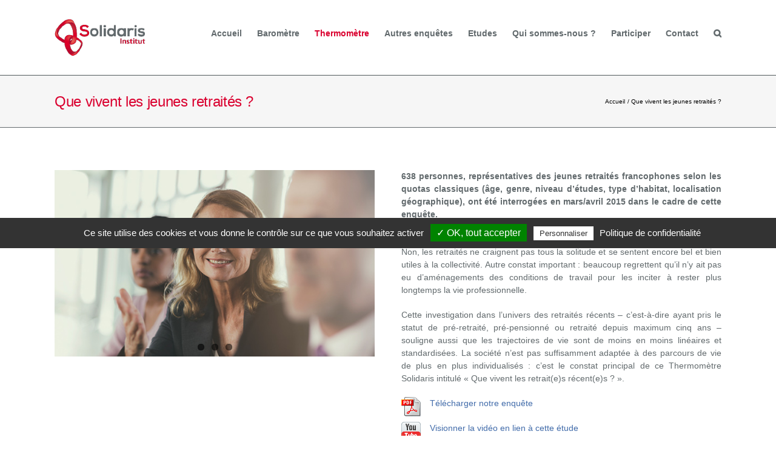

--- FILE ---
content_type: application/javascript; charset=utf-8
request_url: https://cdn.jsdelivr.net/gh/AmauriC/tarteaucitron.js@v1.3/lang/tarteaucitron.fr.js?v=20191031
body_size: 652
content:
/*global tarteaucitron */
tarteaucitron.lang = {

    "middleBarHead": "☝ 🍪",
    "adblock": "Bonjour! Ce site joue la transparence et vous donne le choix des services tiers à activer.",
    "adblock_call": "Merci de désactiver votre adblocker pour commencer la personnalisation.",
    "reload": "Recharger la page",
    
    "alertBigScroll": "En continuant de défiler,",
    "alertBigClick": "En poursuivant votre navigation,",
    "alertBig": "vous acceptez l'utilisation de services tiers pouvant installer des cookies",
    
    "alertBigPrivacy": "Ce site utilise des cookies et vous donne le contrôle sur ce que vous souhaitez activer",
    "alertSmall": "Gestion des services",
    "acceptAll": "OK, tout accepter",
    "personalize": "Personnaliser",
    "close": "Fermer",

    "privacyUrl": "Politique de confidentialité",

    "all": "Préférences pour tous les services",

    "info": "Protection de votre vie privée",
    "disclaimer": "En autorisant ces services tiers, vous acceptez le dépôt et la lecture de cookies et l'utilisation de technologies de suivi nécessaires à leur bon fonctionnement.",
    "allow": "Autoriser",
    "deny": "Interdire",
    "noCookie": "Ce service ne dépose aucun cookie.",
    "useCookie": "Ce service peut déposer",
    "useCookieCurrent": "Ce service a déposé",
    "useNoCookie": "Ce service n'a déposé aucun cookie.",
    "more": "En savoir plus",
    "source": "Voir le site officiel",
    "credit": "Gestion des cookies par tarteaucitron.js",
    "noServices": "Ce site n'utilise aucun cookie nécessitant votre consentement.",

    "toggleInfoBox": "Afficher/masquer les informations sur le stockage des cookies",
    "title": "Panneau de gestion des cookies",
    "cookieDetail": "Détail des cookies",
    "ourSite": "sur notre site",
    "newWindow": "(nouvelle fenêtre)",
    "allowAll": "Autoriser tous les cookies",
    "denyAll": "Interdire tous les cookies",
    
    "fallback": "est désactivé.",

    "ads": {
        "title": "Régies publicitaires",
        "details": "Les régies publicitaires permettent de générer des revenus en commercialisant les espaces publicitaires du site."
    },
    "analytic": {
        "title": "Mesure d'audience",
        "details": "Les services de mesure d'audience permettent de générer des statistiques de fréquentation utiles à l'amélioration du site."
    },
    "social": {
        "title": "Réseaux sociaux",
        "details": "Les réseaux sociaux permettent d'améliorer la convivialité du site et aident à sa promotion via les partages."
    },
    "video": {
        "title": "Vidéos",
        "details": "Les services de partage de vidéo permettent d'enrichir le site de contenu multimédia et augmentent sa visibilité."
    },
    "comment": {
        "title": "Commentaires",
        "details": "Les gestionnaires de commentaires facilitent le dépôt de vos commentaires et luttent contre le spam."
    },
    "support": {
        "title": "Support",
        "details": "Les services de support vous permettent d'entrer en contact avec l'équipe du site et d'aider à son amélioration."
    },
    "api": {
        "title": "APIs",
        "details": "Les APIs permettent de charger des scripts : géolocalisation, moteurs de recherche, traductions, ..."
    },
    "other": {
        "title": "Autre",
        "details": "Services visant à afficher du contenu web."
    }
};
